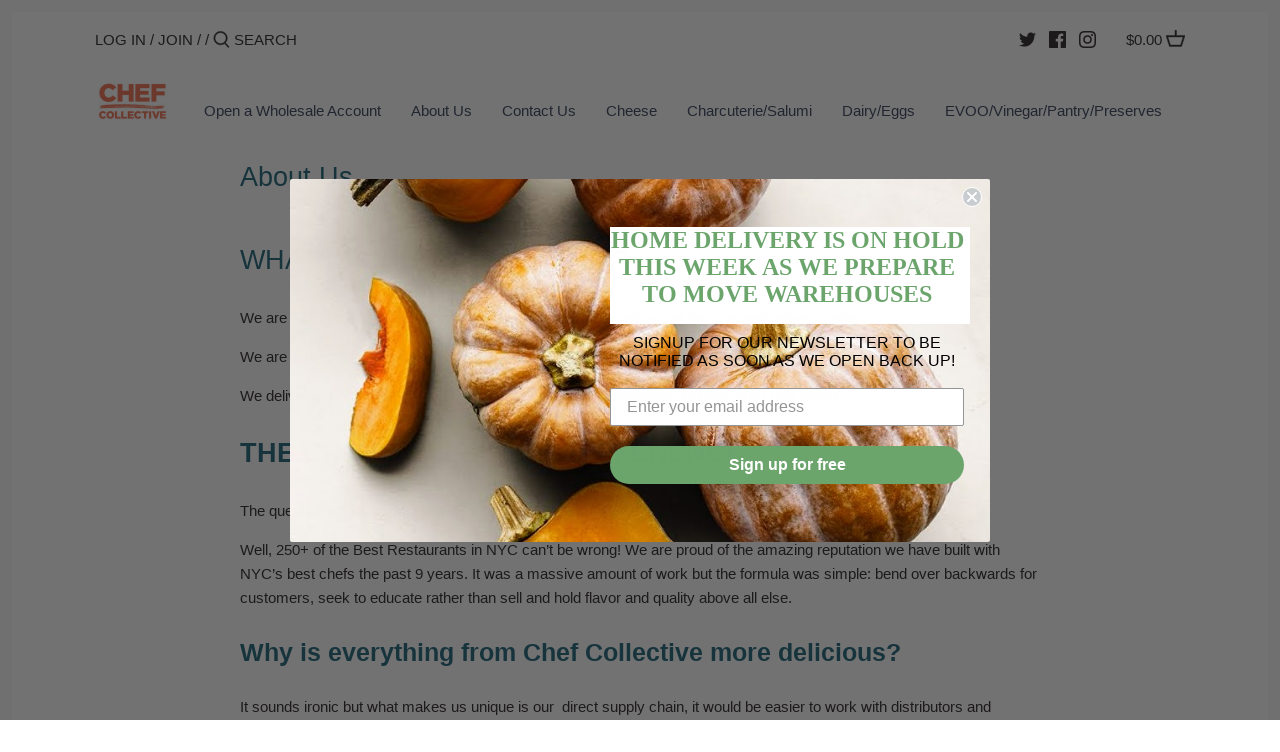

--- FILE ---
content_type: text/css
request_url: https://chefcollectivenyc.com/cdn/shop/t/51/assets/storepickup.scss.css?v=6475273164458264551619887354
body_size: -614
content:
#storePickupApp {
  max-width: 500px;
  padding-left: 1em;
  padding-right: 1em; }
